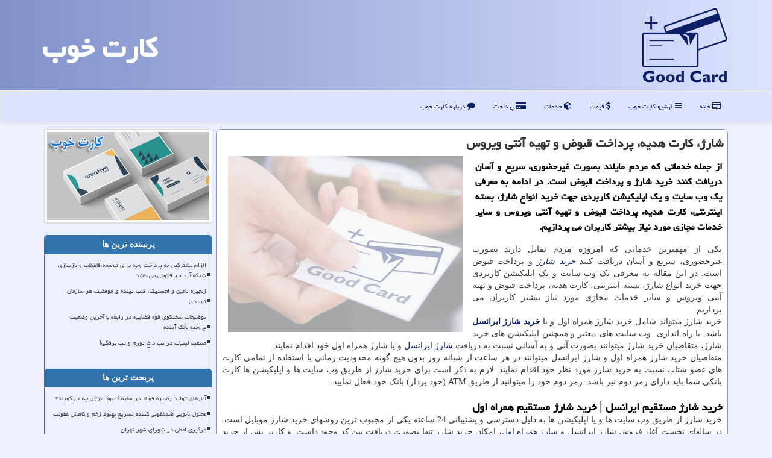

--- FILE ---
content_type: text/html; charset=utf-8
request_url: https://www.goodcard.ir/news45647/%D8%B4%D8%A7%D8%B1%DA%98-%D9%83%D8%A7%D8%B1%D8%AA-%D9%87%D8%AF%DB%8C%D9%87-%D9%BE%D8%B1%D8%AF%D8%A7%D8%AE%D8%AA-%D9%82%D8%A8%D9%88%D8%B6-%D9%88-%D8%AA%D9%87%DB%8C%D9%87-%D8%A2%D9%86%D8%AA%DB%8C-%D9%88%DB%8C%D8%B1%D9%88%D8%B3
body_size: 17067
content:


<!DOCTYPE html>

<html xmlns="https://www.w3.org/1999/xhtml" dir="rtl" lang="fa">
<head><meta charset="utf-8" /><meta http-equiv="X-UA-Compatible" content="IE=edge" /><meta name="viewport" content="width=device-width, initial-scale=1" /><meta property="og:site_name" content="کارت خوب" /><title>
	شارژ، كارت هدیه، پرداخت قبوض و تهیه آنتی ویروس
</title><link href="/css/goodcard.css" rel="stylesheet" />
<meta name="twitter:site" content="کارت خوب" /><meta name="twitter:card" content="summary_large_image" /><meta property="og:locale" content="fa_IR" /><link rel="shortcut icon" href="/favicon.ico" type="image/x-icon" /><meta name="robots" content="index, follow, max-snippet:-1, max-image-preview:large, max-video-preview:-1" /><meta name="theme-color" content="#34aeff" /><link rel="canonical" href="https://www.goodcard.ir/news45647/شارژ-كارت-هدیه-پرداخت-قبوض-و-تهیه-آنتی-ویروس" /><meta property="og:image" content="https://www.goodcard.ir/images/News/9711/None_Big.png" /><meta property="og:title" content="شارژ، كارت هدیه، پرداخت قبوض و تهیه آنتی ویروس" /><meta property="og:description" content="از جمله خدماتی كه مردم مایلند بصورت غیرحضوری، سریع و آسان دریافت كنند خرید شارژ و پرداخت قبوض است. در ادامه به معرفی ... : #كارت_خوب , #رپورتاژ, #بانك, #پرداخت, #خدمات" /><meta property="og:type" content="website" /><meta property="og:url" content="https://www.goodcard.ir/news45647/شارژ-كارت-هدیه-پرداخت-قبوض-و-تهیه-آنتی-ویروس" /><meta name="twitter:title" content="شارژ، كارت هدیه، پرداخت قبوض و تهیه آنتی ویروس" /><meta name="twitter:description" content="از جمله خدماتی كه مردم مایلند بصورت غیرحضوری، سریع و آسان دریافت كنند خرید شارژ و پرداخت قبوض است. در ادامه به معرفی ... : #كارت_خوب , #رپورتاژ, #بانك, #پرداخت, #خدمات" /><meta name="twitter:image" content="https://www.goodcard.ir/images/News/9711/None_Big.png" /><meta name="twitter:url" content="https://www.goodcard.ir/news45647/شارژ-كارت-هدیه-پرداخت-قبوض-و-تهیه-آنتی-ویروس" /><meta name="description" content="از جمله خدماتی كه مردم مایلند بصورت غیرحضوری، سریع و آسان دریافت كنند خرید شارژ و پرداخت قبوض است. در ادامه به معرفی یك وب سایت و یك اپلیكیشن كاربردی جهت خرید انواع شارژ، بسته اینترنتی، كارت هدیه، پرداخت قبوض و تهیه آنتی ویروس و سایر خدمات مجازی مورد نیاز بیشتر كاربران می پردازیم. | كارت خوب | goodcard.ir" /><meta name="keywords" content="شارژ، كارت هدیه، پرداخت قبوض و تهیه آنتی ویروس, شارژ،, كارت, هدیه،, پرداخت, قبوض, تهیه, آنتی, ویروس, رپورتاژ, بانك, پرداخت, خدمات, كارت خوب, goodcard.ir" /></head>
<body>
    <form method="post" action="./شارژ-كارت-هدیه-پرداخت-قبوض-و-تهیه-آنتی-ویروس" id="form1">
<div class="aspNetHidden">
<input type="hidden" name="__EVENTTARGET" id="__EVENTTARGET" value="" />
<input type="hidden" name="__EVENTARGUMENT" id="__EVENTARGUMENT" value="" />

</div>

<script type="text/javascript">
//<![CDATA[
var theForm = document.forms['form1'];
if (!theForm) {
    theForm = document.form1;
}
function __doPostBack(eventTarget, eventArgument) {
    if (!theForm.onsubmit || (theForm.onsubmit() != false)) {
        theForm.__EVENTTARGET.value = eventTarget;
        theForm.__EVENTARGUMENT.value = eventArgument;
        theForm.submit();
    }
}
//]]>
</script>


<script src="/WebResource.axd?d=pynGkmcFUV13He1Qd6_TZCX5rAGqxSWeTQW2Xf7cEVhkCxpABp9ITr6RhoJqD5RjqnpNTvoceOZxi7QcFwGmnw2&amp;t=638901897720898773" type="text/javascript"></script>


<script src="/ScriptResource.axd?d=D9drwtSJ4hBA6O8UhT6CQv3nI4ILShKTNQkoqNAX1jdJug2LtQan1rfkNqjKFhhqOYX4b8lGhys-Wk8kW8nbFr1n27KwircSJ0A0JO7Hfe3sSsVfdcZgjAeAA2RiezPevIe3eFVqz43XUazxOvmXB5gzWF90qqm2_B6Tjuozoiw1&amp;t=32e5dfca" type="text/javascript"></script>
<script type="text/javascript">
//<![CDATA[
if (typeof(Sys) === 'undefined') throw new Error('ASP.NET Ajax client-side framework failed to load.');
//]]>
</script>

<script src="/ScriptResource.axd?d=JnUc-DEDOM5KzzVKtsL1td1RCVe22jNnsc3T9NeJiSO0uPEHUSPnjJD4ieQYzK6JS-4_e4D05ehlsIU_Q13w8uMuB1BnVzHOGXDKymaTZ539s4alwTwViCxvMJ4GuPKC8OiwwAEi0Ifbf6W0WRCzd1EXwdt9ko1UqLWuTh7LH6IlgZ8ncsLYYdPOWpoC3fyE0&amp;t=32e5dfca" type="text/javascript"></script>
    <div class="site-head">
        <div class="container">
            <div class="row">
                <div class="col-xs-12">
        <img src="/images/goodcard-logo.png" id="WebsiteLogo" class="img-responsive" alt="كارت خوب" title="كارت خوب" />
        <b id="WebsiteTitle" class="pull-left"><a href='/'>كارت خوب</a></b>
                </div>
            </div>
        </div>
    </div>
<nav class="navbar navbar-default">
      <button type="button" class="navbar-toggle collapsed" data-toggle="collapse" data-target="#mobmenuc" aria-expanded="false">
        <span class="sr-only">منو</span>
        <i class="fa fa-bars"></i>
      </button>
    <div id="mobmenuc" class="collapse navbar-collapse container">
      <ul id="aSiteMenu" class="nav navbar-nav"><li><a href="/" ><i class="fa fa-credit-card"></i> خانه</a></li><li><a href="/new"><i class="fa fa-bars"></i> آرشیو كارت خوب</a></li><li><a href="/tag/قیمت"><i class="fa fa-usd"></i> قیمت</a></li><li><a href="/tag/خدمات"><i class="fa fa-cube"></i> خدمات</a></li><li><a href="/tag/پرداخت"><i class="fa fa-credit-card-alt"></i> پرداخت</a></li><li><a href="/about"><i class="fa fa-comment"></i> درباره كارت خوب</a></li></ul>
    </div>
</nav>
        <div class="container">
            
    <div class="col-lg-9 col-md-8 col-sm-7 p3">
        <article class="divnewscontr" itemscope="" itemtype="https://schema.org/NewsArticle">
        <span id="ContentPlaceHolder1_lblPreTitle" itemprop="alternativeHeadline"></span>
        <h1 id="ContentPlaceHolder1_newsheadline" class="newsheadline" itemprop="name">شارژ، كارت هدیه، پرداخت قبوض و تهیه آنتی ویروس</h1>
        <img src="/images/News/9711/None_Big.png" id="ContentPlaceHolder1_imgNews" itemprop="image" alt="شارژ، كارت هدیه، پرداخت قبوض و تهیه آنتی ویروس" title="شارژ، كارت هدیه، پرداخت قبوض و تهیه آنتی ویروس" class="img-responsive col-sm-6 col-xs-12 pull-left" />
        <p id="ContentPlaceHolder1_descriptionNews" itemprop="description" class="col-sm-6 col-xs-12 text-justify p5 descriptionNews">از جمله خدماتی كه مردم مایلند بصورت غیرحضوری، سریع و آسان دریافت كنند خرید شارژ و پرداخت قبوض است. در ادامه به معرفی یك وب سایت و یك اپلیكیشن كاربردی جهت خرید انواع شارژ، بسته اینترنتی، كارت هدیه، پرداخت قبوض و تهیه آنتی ویروس و سایر خدمات مجازی مورد نیاز بیشتر كاربران می پردازیم.</p>
        <br />
        <span id="ContentPlaceHolder1_articleBody" itemprop="articleBody" class="divfulldesc"><div>
	یکی از مهمترین خدماتی که امروزه مردم تمایل دارند بصورت غیرحضوری، سریع و آسان دریافت کنند <a href="https://aftabcharge.ir" target="_blank"><em>خرید شارژ</em></a> و پرداخت قبوض است. در این مقاله به معرفی یک وب سایت و یک اپلیکیشن کاربردی جهت خرید انواع شارژ، بسته اینترنتی، کارت هدیه، پرداخت قبوض و تهیه آنتی ویروس و سایر خدمات مجازی مورد نیاز بیشتر کاربران می پردازیم.</div>
<div>
	خرید شارژ میتواند شامل خرید شارژ همراه اول و یا <a href="https://aftabcharge.ir" target="_blank"><strong>خرید شارژ ایرانسل</strong></a> باشد. با راه اندازی&nbsp; وب سایت های معتبر و همچنین اپلیکیشن های خرید شارژ، متقاضیان خرید شارژ میتوانند بصورت آنی و به آسانی نسبت به دریافت <a href="https://aftabcharge.ir" target="_blank">شارژ ایرانسل</a> و یا شارژ همراه اول خود اقدام نمایند.</div>
<div>
	متقاضیان خرید شارژ همراه اول و شارژ ایرانسل میتوانند در هر ساعت از شبانه روز بدون هیچ گونه محدودیت زمانی با استفاده از تمامی کارت های عضو شتاب نسبت به خرید شارژ مورد نظر خود اقدام نمایند. لازم به ذکر است برای خرید شارژ از طریق وب سایت ها و اپلیکیشن ها کارت بانکی شما باید دارای رمز دوم نیز باشد. رمز دوم خود را میتوانید از طریق ATM (خود پرداز) بانک خود فعال نمایید.</div>
<div>
	&nbsp;</div>
<h2>
	خرید شارژ مستقیم ایرانسل | خرید شارژ مستقیم همراه اول</h2>
<div>
	خرید شارژ از طریق وب سایت ها و یا اپلیکیشن ها به دلیل دسترسی و پشتیبانی 24 ساعته یکی از مجبوب ترین روشهای خرید شارژ موبایل است. در سالهای نخست آغاز فروش شارژ ایرانسل و <a href="https://aftabcharge.ir" target="_blank">شارژ همراه اول</a>، امکان خرید شارژ تنها بصورت دریافت پین کد وجود داشت. و کاربر پس از خرید شارژ و دریافت اینترنت میبایست بصورت دستی کد را وارد می کرد. اکنون علاوه بر دریافت پین کد شارژ روش دیگری نیز برای خرید شارژ وجود دارد و آن خرید شارژ مستقیم است. در این روش خرید شارژ مستقیم همراه اول و خرید شارژ مستقیم ایرانسل امکان پذیر است. خرید شارژ مستقیم به دلیل بالابودن سرعت و سهولت در کار آزادی عمل بیشتری به مشتریان میدهد و روشی بسیار کاربردی و کابر پسند است که در مدت بسیار کوتاهی جایگاه ویژه ای میان متقاضیان خرید شارژ پیدا کرده است.</div>
<div>
	&nbsp;</div>
<h2>
	شارژ شگفت انگيز ايرانسل</h2>
<div>
	یکی از پرطرفدارترین خدمات ایرانسل فروش شارژ شگفت انگیز است. با خرید شارژ شگفت انگیز ایرانسل مشترکین اعتباری میتوانند 30% اعتبار هدیه دریافت کنند و 20 روز فرصت دارند تا از اعتبار هدیه خود استفاده کنند. با خرید شارژ شگفت انگیز مشترکین علاوه بر استفاده از خدما تماس تلفنی و ازسال پیامک میتوانند از سرویس اینترنت و یا انتخاب آهنگ پیشواز نیز بهره مند شوند. برای خرید این نوع شارژ در هنگام سفارش نوع شارژ خود را شارژ شگفت انگیز انتخاب نمایید.</div>
<div>
	لازم به ذکر است پس از اتمام مهلت استفاده از شارژ شگفت انگیز ایرانسل، باقیمانده شارژ اصلی همچنان باقی می&zwnj;ماند و تنها شارژ شگفت&zwnj;انگیز منقضی خواهد شد.&nbsp;</div>
<div>
	&nbsp;</div>
<div>
	سایت آفتاب شارژ در واقع یک فروشگاه محصولات مجازی است که می توانید در آن نسبت به تهیه سریع و آسان انواع شارژ، پرداخت قبوض، تهیه انواع کارت های هدیه (گیفت کارت) و تهیه آنتی ویروس اقدام نمایید.</div>
<div>
	&nbsp;</div>
<h3>
	اپلیکیشن آفتاب شارژ، خرید انواع شارژ و پرداخت سریع قبوض</h3>
<div>
	با دانلود نرم افزار موبایل آفتاب شارژ&nbsp; ویژه گوشی های با سیستم عامل اندروید شما می توانید فرایند خرید انواع شارژ و پرداخت قبوض مختلف خود را به سرعت و با امنیت بالا انجام دهید.</div>
<div>
	&nbsp;</div>
<div>
	<b>برخی امکانات و قابلیت های این اپلیکیشن:</b></div>
<div>
	&nbsp; &nbsp; خرید آسان کارت شارژ های ایرانسل، همراه اول، تالیا و رایتل</div>
<div>
	&nbsp; &nbsp; وارد کردن رمز شارژ فقط با یک کلیک</div>
<div>
	&nbsp; &nbsp; امکان شارژ اتوماتیک (تاپ آپ)</div>
<div>
	&nbsp; &nbsp; خرید گیفت کارت های گوگل پلی، آیتونز، مایکروسافت و ...</div>
<div>
	&nbsp; &nbsp; خرید آنتی ویروس</div>
<div>
	&nbsp; &nbsp; خرید بسته اینترنت ایرانسل</div>
<div>
	&nbsp; &nbsp; پرداخت قبوض آب، برق، گاز، تلفن ثابت، تلفن همراه، عوارض شهرداری</div>
<div>
	&nbsp; &nbsp; امکان استعلام آنلاین قبض سیم کارت دائمی همراه اول</div>
<div>
	&nbsp; &nbsp; مجهز به سیستم بارکدخوان جهت ورود اطلاعات سریع قبض</div>
<div>
	&nbsp; &nbsp; ذخیره اطلاعات شارژهای خریداری شده و قبض های پرداخت شده</div>
<div>
	&nbsp; &nbsp; دریافت اطلاعات تماس، یکبار برای همیشه</div>
<div>
	&nbsp; &nbsp; پرداخت وجه از طریق درگاه های بانکی مختلف</div>
<div>
	&nbsp; &nbsp; امکان موجودی گیری از سیم کارت با یک کلیک</div>
<div>
	&nbsp;</div>
<div>
	<a href="https://aftabcharge.ir/application.php" target="_blank"><strong>دانلود اپلیکیشن آفتاب شارژ</strong></a></div>
<div>
	&nbsp;</div></span>
        
                    <meta content="https://www.goodcard.ir/news45647/شارژ-كارت-هدیه-پرداخت-قبوض-و-تهیه-آنتی-ویروس">
                    <meta itemprop="image" content="https://www.goodcard.ir/images/News/9711/None_Big.png">
                    <meta itemprop="author" content="كارت خوب">
                    <div id="divnewsdetails">
                            <div class="col-sm-6 p5">
                                <i class="fa fa-calendar-plus-o" title="تاریخ انتشار"></i><span id="pubDate">1397/11/12</span>
                                <div class="divmid pltab">
                                    <i class="fa fa-clock-o" title="زمان انتشار"></i><span id="pubTime">01:38:22</span>
                                </div>
                            </div>
                            <div class="col-sm-3 col-xs-6 p5">
                                <i class="fa fa-star-o" title="امتیاز"></i><span id="ratingValue">5.0</span> / <span>5</span>
                            </div>
                            <div class="col-sm-3 col-xs-6 p5">
                                <i class="fa fa-eye" title="بازدید"></i><span id="ratingCount">5306</span>
                            </div>
                        <div class="clearfix"></div>
<script type="application/ld+json">
{"@context": "https://schema.org/",
"@type": "CreativeWorkSeries",
"name": "شارژ، كارت هدیه، پرداخت قبوض و تهیه آنتی ویروس",
"aggregateRating": {
"@type": "AggregateRating",
"bestRating": "5","worstRating": "0",
"ratingValue": "5.0",
"ratingCount": "5306"}}
</script></div>
            
            
            <span id="ContentPlaceHolder1_metaPublishdate"><meta itemprop="datePublished" content="2019-2-1"></span>
      <div id="divtags">
        <span id="ContentPlaceHolder1_lblTags"><i class='fa fa-tags'></i> تگهای خبر: <a href='/tag/رپورتاژ' target='_blank'>رپورتاژ</a> ,  <a href='/tag/بانك' target='_blank'>بانك</a> ,  <a href='/tag/پرداخت' target='_blank'>پرداخت</a> ,  <a href='/tag/خدمات' target='_blank'>خدمات</a></span>
            <script type="text/javascript">
//<![CDATA[
Sys.WebForms.PageRequestManager._initialize('ctl00$ContentPlaceHolder1$ScriptManager1', 'form1', ['tctl00$ContentPlaceHolder1$UpdatePanel2','ContentPlaceHolder1_UpdatePanel2','tctl00$ContentPlaceHolder1$UpdatePanel1','ContentPlaceHolder1_UpdatePanel1'], [], [], 90, 'ctl00');
//]]>
</script>

        </div>
            <div id="ContentPlaceHolder1_UpdateProgress2" style="display:none;">
	
                    <div class="divajax" title="چند لحظه صبر کنید"><i class="fa fa-spinner fa-lg fa-refresh"></i></div>
                
</div>
        <div id="ContentPlaceHolder1_UpdatePanel2">
	
                <div class="clearfix"></div>
                <div id="divdoyoulikeit">
                    <div class="col-sm-6 p5">
                    <div class="divmid"><i class="fa fa-hand-o-left"></i> این مطلب را می پسندید؟</div>
                    <div class="divmid pltabs">
                        <a id="ContentPlaceHolder1_IBLike" title="بله، می پسندم" class="btn btn-sm btn-default" href="javascript:__doPostBack(&#39;ctl00$ContentPlaceHolder1$IBLike&#39;,&#39;&#39;)"><i class="fa fa-thumbs-o-up"></i></a></div>
                    <div class="divmid pltab">
                        <span id="ContentPlaceHolder1_lblScorePlus" title="یک نفر این مطلب را پسندیده است" class="fontsmaller cgray">(1)</span>
                    </div>
                    <div class="divmid">
                        <a id="ContentPlaceHolder1_IBDisLike" title="خیر، نمی پسندم" class="btn btn-sm btn-default" href="javascript:__doPostBack(&#39;ctl00$ContentPlaceHolder1$IBDisLike&#39;,&#39;&#39;)"><i class="fa fa-thumbs-o-down"></i></a></div>
                     <div class="divmid">
                        <span id="ContentPlaceHolder1_lblScoreMinus" title="هنوز شخصی به این مطلب رای منفی نداده است" class="fontsmaller cgray">(0)</span>
                    </div>
                    </div>
                    <div class="col-sm-6 p5 mshare text-left">
                        <a href="tg://msg?text=شارژ، كارت هدیه، پرداخت قبوض و تهیه آنتی ویروس  https://www.goodcard.ir/news45647/%D8%B4%D8%A7%D8%B1%DA%98-%D9%83%D8%A7%D8%B1%D8%AA-%D9%87%D8%AF%DB%8C%D9%87-%D9%BE%D8%B1%D8%AF%D8%A7%D8%AE%D8%AA-%D9%82%D8%A8%D9%88%D8%B6-%D9%88-%D8%AA%D9%87%DB%8C%D9%87-%D8%A2%D9%86%D8%AA%DB%8C-%D9%88%DB%8C%D8%B1%D9%88%D8%B3" id="ContentPlaceHolder1_aae" class="maae" target="_blank" rel="nofollow" title="اشتراک این مطلب در تلگرام"><span class="fa-stack"><i class="fa fa-circle fa-stack-2x clgray"></i><i class="fa fa-paper-plane-o fa-stack-1x cwhite"></i></span></a>
                        <a href="https://www.facebook.com/sharer.php?u=https://www.goodcard.ir/news45647/%D8%B4%D8%A7%D8%B1%DA%98-%D9%83%D8%A7%D8%B1%D8%AA-%D9%87%D8%AF%DB%8C%D9%87-%D9%BE%D8%B1%D8%AF%D8%A7%D8%AE%D8%AA-%D9%82%D8%A8%D9%88%D8%B6-%D9%88-%D8%AA%D9%87%DB%8C%D9%87-%D8%A2%D9%86%D8%AA%DB%8C-%D9%88%DB%8C%D8%B1%D9%88%D8%B3" id="ContentPlaceHolder1_aaf" class="maaf" target="_blank" rel="nofollow" title="اشتراک این مطلب در فیسبوک"><span class="fa-stack"><i class="fa fa-circle fa-stack-2x clgray"></i><i class="fa fa-facebook-f fa-stack-1x cwhite"></i></span></a>
                        <a href="https://twitter.com/share?url=https://www.goodcard.ir/news45647/%D8%B4%D8%A7%D8%B1%DA%98-%D9%83%D8%A7%D8%B1%D8%AA-%D9%87%D8%AF%DB%8C%D9%87-%D9%BE%D8%B1%D8%AF%D8%A7%D8%AE%D8%AA-%D9%82%D8%A8%D9%88%D8%B6-%D9%88-%D8%AA%D9%87%DB%8C%D9%87-%D8%A2%D9%86%D8%AA%DB%8C-%D9%88%DB%8C%D8%B1%D9%88%D8%B3&text=شارژ، كارت هدیه، پرداخت قبوض و تهیه آنتی ویروس" id="ContentPlaceHolder1_aat" class="maat" target="_blank" rel="nofollow" title="اشتراک این مطلب در ایکس"><span class="fa-stack"><i class="fa fa-circle fa-stack-2x clgray"></i><i class="fa fa-stack-1x cwhite">X</i></span></a>
                        <a href="/rss/" id="ContentPlaceHolder1_aar" class="maar" target="_blank" title="اشتراک مطالب به وسیله فید rss"><span class="fa-stack"><i class="fa fa-circle fa-stack-2x clgray"></i><i class="fa fa-rss fa-stack-1x cwhite"></i></span></a>
                    </div>
               </div>
                <div class="clearfix"></div>
                <br />
                
                
                    
            
</div>
       <div class="newsothertitles">
            <span class="glyphicon glyphicon-time"></span> تازه ترین مطالب مرتبط
        </div>
        <div class="hasA">
            
            <ul class="ulrelated">
                    <li><a href='/news128674/درگیری-لفظی-در-شورای-شهر-تهران' title='1404/10/16  13:11:26' class="aothertitles">درگیری لفظی در شورای شهر تهران</a></li>
                
                    <li><a href='/news128658/برخی-استانها-بازهم-در-وضعیت-قرمز-آنفلوآنزا' title='1404/10/15  10:25:19' class="aothertitles">برخی استانها بازهم در وضعیت قرمز آنفلوآنزا</a></li>
                
                    <li><a href='/news128645/مسمومیت-47-نفر-در-مسجد-جزییات' title='1404/10/14  13:21:37' class="aothertitles">مسمومیت 47 نفر در مسجد، جزییات</a></li>
                
                    <li><a href='/news128617/شروع-ضعیف-دلار-جهانی-در-۲۰۲۶' title='1404/10/12  14:39:47' class="aothertitles">شروع ضعیف دلار جهانی در ۲۰۲۶</a></li>
                </ul>
        </div>
       <div class="newsothertitles">
            <i class="fa fa-comments-o"></i> نظرات بینندگان در مورد این مطلب
        </div>
            <div class="text-right p5">
                
                
            </div>
        <div id="divycommenttitle">
            <i class="fa fa-smile-o fa-lg"></i> لطفا شما هم <span class="hidden-xs">در مورد این مطلب</span> کامنت دهید
        </div>
        <div class="clearfix"></div>
        <div id="divycomment">
            <div id="ContentPlaceHolder1_UpdatePanel1">
	
                <div class="col-sm-6 col-xs-12 p5">
                    <div class="input-group">
                        <div class="input-group-addon">
                            <i class="fa fa-user-circle-o"></i>
                        </div>
                        <input name="ctl00$ContentPlaceHolder1$txtName" type="text" id="ContentPlaceHolder1_txtName" class="form-control" placeholder="نام" />
                    </div>

                </div>
                <div class="col-sm-6 col-xs-12 p5">
                    <div class="input-group">
                        <div class="input-group-addon">
                            <i class="fa fa-at"></i>
                        </div>
                    <input name="ctl00$ContentPlaceHolder1$txtEmail" type="text" id="ContentPlaceHolder1_txtEmail" class="form-control" placeholder="ایمیل" />
                    </div>
                </div>
                <div class="clearfix"></div>
                <div class="col-xs-12 p5">
                    <div class="input-group">
                        <div class="input-group-addon">
                            <i class="fa fa-align-right"></i>
                        </div>
                    <textarea name="ctl00$ContentPlaceHolder1$txtMatn" rows="4" cols="20" id="ContentPlaceHolder1_txtMatn" class="form-control">
</textarea></div>
                    </div>

                <div class="clearfix"></div>
                    <div class="col-sm-3 col-xs-4 p5" title="سوال امنیتی برای تشخیص اینکه شما ربات نیستید">
                    <div class="input-group">
                        <div class="input-group-addon">
                            <i class="fa fa-question-circle-o"></i>
                        </div>
                    <input name="ctl00$ContentPlaceHolder1$txtCaptcha" type="text" maxlength="2" id="ContentPlaceHolder1_txtCaptcha" class="form-control" /></div>
                    </div>

                    <div class="col-sm-8 col-xs-5 text-right text-info p85" title="سوال امنیتی برای تشخیص اینکه شما ربات نیستید"><span id="ContentPlaceHolder1_lblCaptcha"> = ۶ بعلاوه ۴</span></div>
                <div class="clearfix"></div>
                <div class="col-xs-12 p5">
                    <div class="divmid">
                        <a id="ContentPlaceHolder1_btnSendComment" class="btn btn-primary btn-sm" href="javascript:__doPostBack(&#39;ctl00$ContentPlaceHolder1$btnSendComment&#39;,&#39;&#39;)"><i class="fa fa-edit"></i> ارسال کامنت</a></div>
                    <div class="divmid"><span id="ContentPlaceHolder1_lblMSGComment"></span></div>
                    
                    
                    
                </div>
                
</div>
            <div id="ContentPlaceHolder1_UpdateProgress1" style="display:none;">
	
                    <div class="p5"><i class="fa fa-spinner fa-refresh fa-lg"></i></div>
                
</div>
        </div>
            <div class="clearfix"></div>
        </article>
    </div>





    <div class="col-lg-3 col-md-4 col-sm-5 p3">
        <img class=" img-responsive img-thumbnail"  alt=" کارت خوب"  title=" کارت خوب"  src=" /images/goodcard300-5.jpg"  /><br><br>
    <div class="goodcardBS">
                            <div>



                            </div>
                            <div>
                            <div class="lefttitles" id="dtMostVisited"><b><span id="pMostVisited"><i class="fa fa-plus-square-o"></i></span>پربیننده ترین ها</b></div>
                            
                                <ul id="uMostVisited">
                                    
                                            <li><a href='/news128076/الزام-مشترکین-به-پرداخت-وجه-برای-توسعه-فاضلاب-و-بازسازی-شبکه-آب-غیر-قانونی-می-باشد' title='1404/08/20  10:41:43'>الزام مشترکین به پرداخت وجه برای توسعه فاضلاب و بازسازی شبکه آب غیر قانونی می باشد</a></li>
                                        
                                            <li><a href='/news127991/زنجیره-تامین-و-لجستیک-قلب-تپنده-ی-موفقیت-هر-سازمان-تولیدی' title='1404/08/11  17:20:28'>زنجیره تامین و لجستیک، قلب تپنده ی موفقیت هر سازمان تولیدی</a></li>
                                        
                                            <li><a href='/news128288/توضیحات-سخنگوی-قوه-قضاییه-در-رابطه-با-آخرین-وضعیت-پرونده-بانک-آینده' title='1404/09/11  15:27:06'>توضیحات سخنگوی قوه قضاییه در رابطه با آخرین وضعیت پرونده بانک آینده</a></li>
                                        
                                            <li><a href='/news127959/صنعت-لبنیات-در-تب-داغ-تورم-و-تب-برفکی' title='1404/08/08  12:09:14'>صنعت لبنیات در تب داغ تورم و تب برفکی!</a></li>
                                        
                                </ul>
                                <br />
                            </div>
                            <div>
                            <div class="lefttitles" id="dtMostDiscussion"><b><span id="pMostDiscussion"><i class="fa fa-plus-square-o"></i></span>پربحث ترین ها</b></div>
                            
                                <ul id="uMostDiscussion">
                                    
                                            <li><a href='/news128692/آمارهای-تولید-زنجیره-فولاد-در-سایه-کمبود-انرژی-چه-می-گویند' title='1404/10/18  15:43:02'>آمارهای تولید زنجیره فولاد در سایه کمبود انرژی چه می گویند؟</a></li>
                                        
                                            <li><a href='/news128681/محلول-نانویی-ضدعفونی-کننده-تسریع-بهبود-زخم-و-کاهش-عفونت' title='1404/10/17  09:47:14'>محلول نانویی ضدعفونی کننده تسریع بهبود زخم و کاهش عفونت</a></li>
                                        
                                            <li><a href='/news128674/درگیری-لفظی-در-شورای-شهر-تهران' title='1404/10/16  13:11:26'>درگیری لفظی در شورای شهر تهران</a></li>
                                        
                                            <li><a href='/news128658/برخی-استانها-بازهم-در-وضعیت-قرمز-آنفلوآنزا' title='1404/10/15  10:25:19'>برخی استانها بازهم در وضعیت قرمز آنفلوآنزا</a></li>
                                        
                                </ul>
                                <br />
                            </div>
                            <div>
                            <div class="lefttitles" id="dtMostNews"><b><span id="pMostNews"><i class="fa fa-plus-square-o"></i></span>جدیدترین ها</b></div>
                            
                                <ul id="uMostNews">
                                    
                                            <li><a href='/news128692/آمارهای-تولید-زنجیره-فولاد-در-سایه-کمبود-انرژی-چه-می-گویند' title='1404/10/18  15:43:02'>آمارهای تولید زنجیره فولاد در سایه کمبود انرژی چه می گویند؟</a></li>
                                        
                                            <li><a href='/news128681/محلول-نانویی-ضدعفونی-کننده-تسریع-بهبود-زخم-و-کاهش-عفونت' title='1404/10/17  09:47:14'>محلول نانویی ضدعفونی کننده تسریع بهبود زخم و کاهش عفونت</a></li>
                                        
                                            <li><a href='/news128674/درگیری-لفظی-در-شورای-شهر-تهران' title='1404/10/16  13:11:26'>درگیری لفظی در شورای شهر تهران</a></li>
                                        
                                            <li><a href='/news128658/برخی-استانها-بازهم-در-وضعیت-قرمز-آنفلوآنزا' title='1404/10/15  10:25:19'>برخی استانها بازهم در وضعیت قرمز آنفلوآنزا</a></li>
                                        
                                            <li><a href='/news128645/مسمومیت-47-نفر-در-مسجد-جزییات' title='1404/10/14  13:21:37'>مسمومیت 47 نفر در مسجد، جزییات</a></li>
                                        
                                            <li><a href='/news128632/چطور-مواد-معدنی-حیاتی-به-نفت-جدید-تبدیل-شدند' title='1404/10/13  13:02:30'>چطور مواد معدنی حیاتی به نفت جدید تبدیل شدند؟</a></li>
                                        
                                            <li><a href='/news128617/شروع-ضعیف-دلار-جهانی-در-۲۰۲۶' title='1404/10/12  14:39:47'>شروع ضعیف دلار جهانی در ۲۰۲۶</a></li>
                                        
                                            <li><a href='/news128607/راهی-برای-تعیین-دستمزد-عادلانه-کارگران' title='1404/10/12  03:54:02'>راهی برای تعیین دستمزد عادلانه کارگران</a></li>
                                        
                                            <li><a href='/news128599/اطلاعیه-شهرداری-تهران-درباره-ی-طرح-ترافیک' title='1404/10/10  13:23:23'>اطلاعیه شهرداری تهران درباره ی طرح ترافیک</a></li>
                                        
                                            <li><a href='/news128587/متا-یک-استارتاپ-چینی-خرید' title='1404/10/09  19:15:38'>متا یک استارتاپ چینی خرید</a></li>
                                        
                                </ul>
                                <br />
                            </div>
    </div>

            <img class="img-responsive img-thumbnail" alt="کارت خوب" title="کارت خوب" src="/images/goodcard300-4.jpg" />
            <br /><br />
            <div class="panel panel-primary">
                <div id="ContentPlaceHolder1_divTagsTitle" class="panel-heading"><i class='fa fa-align-right'></i> موضوع های كارت خوب</div>
                <div class="panel-body divtags">


                            <a class='fontmedium' href='/tag/اقتصاد' target="_blank">اقتصاد </a>
                            <a class='fontmedium' href='/tag/بازار' target="_blank">بازار </a>
                            <a class='fontmedium' href='/tag/تولید' target="_blank">تولید </a>
                            <a class='fontmedium' href='/tag/شركت' target="_blank">شركت </a>
                            <a class='fontmedium' href='/tag/پرداخت' target="_blank">پرداخت </a>
                            <a class='fontmedium' href='/tag/رپورتاژ' target="_blank">رپورتاژ </a>
                            <a class='fontmedium' href='/tag/بانك' target="_blank">بانك </a>
                            <a class='fontmedium' href='/tag/آموزش' target="_blank">آموزش </a>
                </div>
            </div>
    </div>
    <div class="clearfix"></div>
    <div id="difooter">
        
        <div class="col-xs-6 p5 text-right">
            <a href="/new/"><i class="fa fa-align-justify"></i> اخبار کارت خوب</a>
        </div>
        <div class="col-xs-6 p5 text-left">
            <a href="/"><i class="fa fa-address-card-o"></i> کارت خوب: صفحه اصلی</a>
        </div><div class="clearfix"></div>
        </div>






            <div id="ICONtoppage"><a href="#top" title="بالای صفحه"><i class="fa fa-angle-up fa-3x"></i></a></div>
    <div class="col-xs-12 p3">
        <img class="img-responsive img-rounded" alt="کارت ویزیت خوب" title="کارت خوب" src="/images/goodcard1140-2.jpg" />
    </div>
        </div>
        <div id="sitefooter">
            <div class="container">
                <div class="row">
                    <div id="sitefooterr" class="col-lg-7 col-md-6">
                        <div id="divWebFooterDesc" class="botfooter p3"><h3><i class='fa fa-credit-card cblue'></i> كارت خوب</h3><p>کارت ویزیت خوب: گود کارد یا کارت خوب ، همراه شما در دنیای کسب و کار و اقتصاد، از طراحی کارت ویزیت تا تحلیل بازارهای جهانی</p></div>
                        <div id="divCopyRights" class="p3 botfooter"><br/><i class='fa fa-copyright'></i> goodcard.ir - مالکیت معنوی سایت كارت خوب متعلق به مالکین آن می باشد</div>
                    </div>
                    <div id="sitefooterl" class="col-lg-5 col-md-6 p3">
                        <div id="sitefootererpages" class="col-xs-12 p3 botfooter"><i class='fa fa-folder-o'></i> میانبرهای كارت خوب</div>
                        <div id="aSiteFooter" class="sitefooterl2 col-xs-12"><a title="درباره كارت خوب" href="/about">درباره ما</a><a title="بک لینک" href="/goodcardlink">بک لینک در كارت خوب</a><a title="رپورتاژ آگهی" href="/goodcardrep">رپورتاژ در كارت خوب</a><a href="/new">مطالب كارت خوب</a></div>
                    </div>
                </div>





            </div>
        </div>
        <script src="/js/JQ_BT.js"></script>
        

    
<div class="aspNetHidden">

	<input type="hidden" name="__VIEWSTATEGENERATOR" id="__VIEWSTATEGENERATOR" value="B953A919" />
	<input type="hidden" name="__VIEWSTATEENCRYPTED" id="__VIEWSTATEENCRYPTED" value="" />
	<input type="hidden" name="__EVENTVALIDATION" id="__EVENTVALIDATION" value="6t05+xl0UR2GLe+YOz4m6RqyunHiD7HFU/qLozFIcZW2OP/zMnX6HDZCtlVJKc6/Y2QncY5nEWDjHD8ssxBBdao9fRSpAYrCZb3I9Glw3T1t4fxoU1yLqsrXC/ZM2/mqSEG7Q8UijtyIfSwwfDQKMGB9NdUBVPvNiFjkmGlyIZe++OodxcvjtS1pMStQof4mGkvLe+/IRzXvqD3BMWCeb8WKYdrnT1H3SQvJOveqvChm1TQzl/MyQsG68XkRs1wl" />
</div>

<script type="text/javascript">
//<![CDATA[
Sys.Application.add_init(function() {
    $create(Sys.UI._UpdateProgress, {"associatedUpdatePanelId":"ContentPlaceHolder1_UpdatePanel2","displayAfter":10,"dynamicLayout":true}, null, null, $get("ContentPlaceHolder1_UpdateProgress2"));
});
Sys.Application.add_init(function() {
    $create(Sys.UI._UpdateProgress, {"associatedUpdatePanelId":"ContentPlaceHolder1_UpdatePanel1","displayAfter":500,"dynamicLayout":true}, null, null, $get("ContentPlaceHolder1_UpdateProgress1"));
});
//]]>
</script>
<input type="hidden" name="__VIEWSTATE" id="__VIEWSTATE" value="MtoSN9g39svuNi0G+3sJMfmhX5bvBYbJVKNOut9gyUujPI/f95/TFuI4GebS85qy5QI98diQL2ePfUjQjAPMkSKycTOm5niIIqd8SBdwBS9hSZqNdkhy6Q5Ai6dWtOnGKMb8s/LUFe24vh2QTNanigyLyQgJV7aVeqQOuw7aBrwsKHx9X6udogcWtvv5MpPqti4L7+A1TVDWBHkrQGiVmpH71nhmPe+D9oW464GLuUsJTQJSIKS/SDu5HxTpn3RgHBQWQoGUHc6M0fhI6uxyXsvVS2o+/yLS6X8yE40TrnTe3u8l2o662zgXnNF2b6PMX7rVi7oMt/OCyeYYsXk53b+Om1iOVKxErhw+jX9DdcePJT77zqynKZif9CDtkK2832ig4akXN3inf95cQfoqBsTYGT/v7+DkVwDfR4C4ZSIwJRB+9xX93t3oIbVkS8/WQT9scrvCXZ7OSrWvNV6UlHok9F5OvqxXUf80X6xsZxNdHerOogJ03XfS7033FSMOoYjN543q75iKwlmeHbh60b4XR4A/GqOvXc0yU6ujQqY6B31pt/AgbRO0x/WDKTfi1ckscckTTOlhprxd3ZvL+kguBbGTMKaEPmTzhObneaObvgMg7ZHFduNzGe6CSqRe6V0ZbLUlvyXP+ZYjBBE4Wb8y7aLCSWOLvs5wu9x9hzQlLcCMDebg/ux+Ga8yIvRyUy4R2rQjlnTGh2vsw3Jfos+P1nHwcUyk36fe6m4c1YHeYKzNaxk+tA0Mk3wdbmo/IhKtxuY5OHOjfXnU4wWunMf4GDtbexrsJCxnydna5pPHIV72RUMmDBbK4SEuf3DUR343dL5c1Asq+02kQ1wWt/UHYrgN49MS7Mf/Wem7uPypUtpVqAbd2orlM4SkItHpQTidHJL/BJNS4+qe7xgwrhp3I3dez4Gpt2AjUHY1tXfBpLZUhoS9g3ZAKyF3kthAOrVxrfXN0IfPS5Ip+vqJwAcTeAn+HAdWfsX+SAfK88q/osuE3Lba2DxElFOKe67bdtdckX7UibsZ1+z3ECBOZ9DTUNIJMFUcKYzFStaYAwmwA2M0JPZfAEbSUnglKDwno6gfpL67HNcH0xMiwd+NHRtOa9gACnKMBLtj0AuMYaCKzNpM/s/X0upsm8Ch3hrHt1QTP3xy6xV6U2RneNxMsWqizE+DrLY1u9O/BRPkQsnb4IfW+kaENJPzUGPVdp477a/imZw88U0GJBxOREiz3A1WY1t/3uFhwhoNkbSxU3g9V4oofMxW9g/MNp1rKcPnoKkRZYsm4C7IAE7BEoPU1tLaCrAKrFj05PRoVpx0NASqWwyIpvqubZ2wLEclgGsjduzJEYMj1phVsxlt36SwqqmT9CfLhyfvSi/cBAtPrfbylPrX9cq4gOA/qzG7qMx7VmLLReAXXaJQ3sBO7uBS2X0+HUJ7Sad7eKOoTvHIWIC285vIAomF1nsNXZ7D/odvPZAd7KMqISFixbV/FPe4FH4pbxMpRQdB1j+kd8CVGqI3aEaNFbjMv6GrLAR3h6dMmOnSkOcOti6nHAkryxHSN2KFksY6MEJYdn1knkjiDyL+4ptBGskOqn9V0rTjENAlvBiag6g/vWkHKPAaU41rA12XwkP52tbdXfDVXbkaceD5ISX9E0D2/xJpCmzrVgrZ4RC0u3WDRnAsO1ACJiNuswj74iELZX0c2BmhLCiaJsREv5WAbWwKV0pUyCioyaC2ZnfJyN46uCQFiEczzuSzRfwJcol7NlgKWX8nd/4i1DxIhIOhfiwpxkD7sIH02O5MRLvcxtmu/VIDLTYfTqajGaFwvbVvw52/jHsJZmQFn3j/ky/4nq+maarZ1RNOVW//OarFU+JCL1f5aIIR1dXRdaAub4pVgOGmMNJHQA9304LSNkRmPXzrvctzIIgO9n0qqXstQk7OXYX+qYw19jy1QwJNe7wv718UQoDRVy5vXRwrBT+fI03xdfwAYIt9C/Bn/uKVtoa9o4kARfyo8uFajYqXusWfycPVPh0QbgzbuPndq/FfjJPDMLC7TXIOEKDg0UhBz9Uh6nnp21pLbCF7DbD8BRkhOpU5zBCXMzpGLHazZ2TNknRxuq/I4HeHh0hENn3eBDN+OI+JAroni/NFLtInEnayJHF1w8AzuP9RHlE/[base64]/NPRc9NSGNlorbu6c6aw+pnXpw7r73SoqBDgs2mgU+9XWxlXPd3PK49cTHZcfbsYSe8glKMlV7z7NghzSnDcEIYxP/SIowMT1Odbr6m6XQiTMZvW36xPm/iLoXICkdqlnEyZqT96i0KeXcMzmr/ifPO5po4qxIOFbuWf6BQW0PmX+b4SRafw9cH2/vaDf3IGwzpQNHCG5hLiAeIuoIfalfHR4j843a1SUZwMha61Ucap4ufctIz0J3oMFjoccMyRx39hY/nlRvE+19rJuso6DtB+lkjaN4rCb4DgT/[base64]/BZSeaheXEKmfUs091JI813Ct1OkyL6MOFuwuYrGDTaxPMi+W+bNqKMe7qbSQBnOaHa/9d4yKKOhKxvjtspKS+ZOXtwh6CHtbYh698zFDJX4NufCgSxLltyxvwROsCM0nvEDeq3+/5HI6olCB5xNuSiA4zJqgwxuUyfmK1Y4/a7/4zGyNf4pyjy/dPIx4aoDfQS8F2af9i4uJQ/wbAmzqwmCo/YDVSNX/XZ35Ir4pKJ4dKadYQ4BDFwJi8bgBvWv8fEmoyQOq0JxE3VhjUxO1Zo7YvMsTau1+jqn4ZS6Paj/VFe4H96CSJijr48DaCFYxBaMQK9mtZKESLYUFxeoMfHi46J5/7M/UAIWf3s/[base64]/E1AJH6F4KPBdN60B5kEjz3YmwlAShq4SeK0Lnh4DAmz7D1wZrLaQNSzwqXkGf3uGOW5gFOnhHFY4XpdHXTT7gbGeJXiDtsLrHhS9TIjaJmA/pXQshsDhY4KqM0C1hQL9MYtLnQfs+tJ6S7ANC0YPFQZ0AGMfW4RQl7ko7j3715mz5AQwV2u2tsrxHhwkrjLwrSbjEDu9Qx1E3AjwiL8azTFOF0gHQfIApFo2hSoqKO1xbPJTGVzzLskTIqpTT7vpXcf86NkkgmJ//iMxRFbgi1Yo50vJhiszdQF0EfYVvbcpdwSQEZ8qU1ubs6PFSNQGvnyF2leLwTTPG7eXTE2N3y7+M+msmkl0D4JLZdSjXXBLK7PsAxZd5HP/QJFF98G2G7jP3F1qYMMNIaff4G7boyDQl7cNWQlCsfmrF/zWhkN1g0M5UOKfP2kv5P2w4A/+EXHF1zObqd84nhaZWDwmqrhlFSbItV/3sNgQ3Wizq1PXvVlTSfzNPnP8FCpKJssW5WW4I8ie3jbJjh+0tVYnON5Yce5IZG6uPbHu7uh3fq+3yBWtZanRHR4pQ6bmjkfgjPCKbsuJy3UDB+dI5SltHa/1TlvCi6zdzz04LObT0mEEyxEvwXcyw2JDGmbzdEMGMsOdkk+Ez/+65Xz9QjxEd5yCOEJ/OH1rHRWTxndp1+/2aO8fKyj8R3h" /></form>
</body>
</html>
